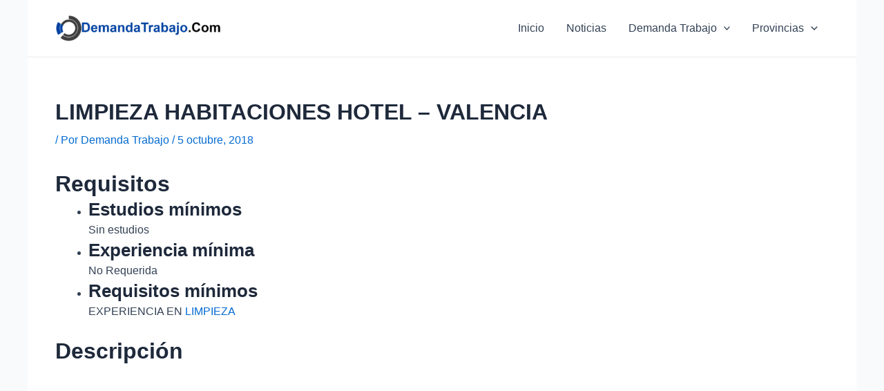

--- FILE ---
content_type: text/html; charset=utf-8
request_url: https://www.google.com/recaptcha/api2/aframe
body_size: -89
content:
<!DOCTYPE HTML><html><head><meta http-equiv="content-type" content="text/html; charset=UTF-8"></head><body><script nonce="yb7YytY64RwJzskgss8jmQ">/** Anti-fraud and anti-abuse applications only. See google.com/recaptcha */ try{var clients={'sodar':'https://pagead2.googlesyndication.com/pagead/sodar?'};window.addEventListener("message",function(a){try{if(a.source===window.parent){var b=JSON.parse(a.data);var c=clients[b['id']];if(c){var d=document.createElement('img');d.src=c+b['params']+'&rc='+(localStorage.getItem("rc::a")?sessionStorage.getItem("rc::b"):"");window.document.body.appendChild(d);sessionStorage.setItem("rc::e",parseInt(sessionStorage.getItem("rc::e")||0)+1);localStorage.setItem("rc::h",'1764150542125');}}}catch(b){}});window.parent.postMessage("_grecaptcha_ready", "*");}catch(b){}</script></body></html>

--- FILE ---
content_type: application/x-javascript
request_url: https://demandatrabajo.com/wp-content/plugins/super-links/assets/js/automatic-links.js?ver=4.0.26
body_size: 264
content:

let automaticLink = document.getElementsByClassName("spl-automatic-Link");

for (var i = 0 ; i < automaticLink.length; i++) {
    automaticLink[i].addEventListener("click", getDataLink);
}

function getDataLink(e) {
    e.preventDefault()
    const idAutomaticLink = this.getAttribute('data-spl')
    const href = this.getAttribute('href')
    const target = this.getAttribute('target')
    const keyword = this.innerHTML

    updateMetrics(idAutomaticLink,keyword).then(snap => {
        if(target) {
            window.open(href, target);
        }else{
            document.location = href
        }
    })
}

function updateMetrics(idAutomaticLink,keyword){

    return new Promise((resolve, reject) => {

        const http = new XMLHttpRequest()
        const url = document.getElementById("splUrlAutomaticLinks").value
        const idPost = document.getElementById("splPostIdAutomaticLinks").value

        let params = "type=ajax&id="+idAutomaticLink+"&idPost="+idPost+"&keyword="+keyword

        http.open('POST', url, true);

        http.setRequestHeader('Content-type', 'application/x-www-form-urlencoded');

        http.onreadystatechange = function () {
            if (http.readyState == 4 && http.status == 200) {
                const response = JSON.parse(http.responseText)
                resolve(response)
            }
        }

        http.send(params);
    })
}



--- FILE ---
content_type: image/svg+xml
request_url: https://demandatrabajo.com/wp-content/plugins/kk-star-ratings/src/core/public/svg/inactive.svg
body_size: -77
content:
<svg xmlns="http://www.w3.org/2000/svg" viewBox="0 0 24 24">
    <path fill="#fff" stroke="#777" stroke-width=".5" d="M12 .587l3.668 7.568L24 9.306l-6.064 5.828 1.48 8.279L12 19.446l-7.417 3.967 1.481-8.279L0 9.306l8.332-1.151z"/>
</svg>
